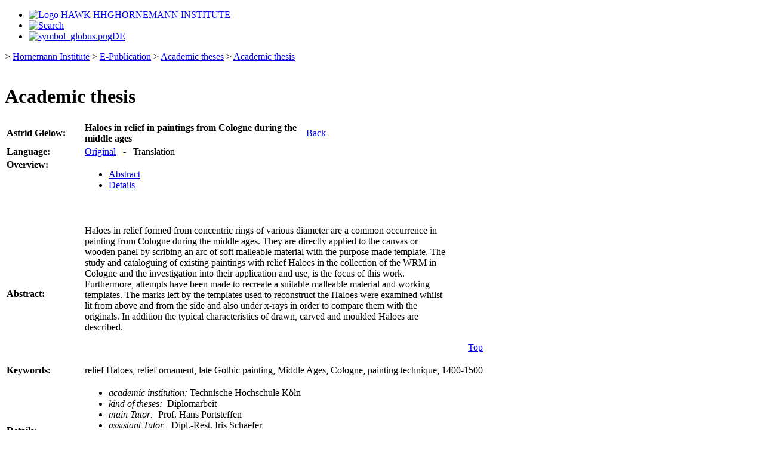

--- FILE ---
content_type: text/html; charset=UTF-8
request_url: https://www.hornemann-institut.org/en/epubl_ha_ausgabe.php?haid=962&ha_sort=au&l=u&th=G&spra=deutsch&sort=ea_name&ref=/en/epubl_hs_arbeiten.php
body_size: 9211
content:
<!DOCTYPE html>
<html xmlns="http://www.w3.org/1999/xhtml">
<head>
<meta http-equiv="Content-Type" content="text/html; charset=UTF-8" />
<title>Hornemann Institute &ndash; Academic thesis</title>
<meta name="author" content="Hornemann Institute, Hildesheim, Germany">
<meta name="copyright" content="Hornemann Institute, Hildesheim, Germany">
<meta name="keywords" content="Academic thesis">
<meta name="robots" content="index, follow">
<meta name="revisit-after" content="20">
<meta http-equiv="language" content="EN">
<link href="../language/data/formate_hawkhi.css" rel="stylesheet" type="text/css" />
</head>
<!--  
/*Hintergrund: #ffffff statt #faf9f3*/
/*orange: #e28e21*/
/*grün: #99cc44*/
/*blau: #006baa*/
-->
<body>
<div id="website">

<div id="menu_top">
	<ul>
		<li id="menu_t1">
			<a href="https://hornemann-institut.hawk.de/en" title="Hornemann Institute" style="border:none;">
				<img src="../language/icons/logo_hawk_dunkelgrau.png" alt="Logo HAWK HHG" class="img_hawk" style="float:left;" />
				<span class="text_hi">HORNEMANN INSTITUTE</span>
			</a>
		</li>
<li  id="menu_t3"> <a href="epubl_suche.php?haid=962&ha_sort=au&l=u&th=G&spra=deutsch&sort=ea_name&ref=/en/epubl_hs_arbeiten.php" class="navo" title="Search">  <img src="../language/icons/symbol_lupe.png" alt="Search" title="Symbol Lupe" class="img_lupe" /> </a></li>
		<li id="menu_t4">
		 <a href="../de/epubl_ha_ausgabe.php?haid=962&ha_sort=au&l=u&th=G&spra=deutsch&sort=ea_name&ref=/en/epubl_hs_arbeiten.php" class="navo" title="DE">  <img src="../language/icons/symbol_globus.png" alt="symbol_globus.png" title="Symbol Globus" class="img_globus" /><span class="text_sprache">DE</span> </a>		</li>
	</ul>

 <div id="nav_ref">
  &gt;&nbsp;<a href="https://hornemann-institut.hawk.de/en" target="_blank">Hornemann Institute</a> &gt;&nbsp;<a href="e_publication.php">E-Publication</a> &gt;&nbsp;<a href="epubl_hs_arbeiten.php">Academic theses</a> &gt;&nbsp;<a href="/en/epubl_ha_ausgabe.php?haid=962&ha_sort=au&l=u&th=G&spra=deutsch&sort=ea_name&ref=/en/epubl_hs_arbeiten.php">Academic thesis</a> </div>
</div>

<div id="menu_left">
&nbsp;
<!--
  ul class="menu_l_ul">
  </ul>
--></div>

<div id="content">
<div id="cont_epubl_suche">
	 <div class="cont_publik_img_top">
	 </div>
	 <h1>Academic thesis</h1>
	 <!--<h2></h2>-->  
<table>
    <tr>
      <td width='127'><a name='anfang'><b>Astrid Gielow:</b></a></td>
      <td width='360'><b>Haloes in relief in paintings from Cologne during the middle ages</b></td>
      <td width='40' align='right'><span class='klein'><a href="/en/epubl_hs_arbeiten.php?sw=&hs=hs&ha_sort=au&th=G&spra=deutsch&sort=ea_name">Back</a></td>  </tr>  <tr>
      <td valign='top'><b>Language:</b></td>
      <td valign='top' colspan='2'><a href="/en/epubl_ha_ausgabe.php?haid=962&l=o&th=G&spra=deutsch&sort=ea_name&ref=/en/epubl_hs_arbeiten.php">Original</a>&nbsp;&nbsp;&nbsp;-&nbsp;&nbsp;&nbsp;Translation</td>
		</tr> <tr>
       <td valign='top'><b>Overview:</b></td>
       <td valign='top' colspan='2'>
        <ul>
         <li><a href='#zusammenfassung'>Abstract</a></li><li><a href="#angaben">Details</a></li></ul>&nbsp;<br/>&nbsp<br/>     </td>
      </tr>
    </table>
    <table>  <tr>
      <td width='127'><b><a name='zusammenfassung'>Abstract:</a></b></td>
      <td>Haloes in relief formed from concentric rings of various diameter are a common occurrence in<br />
painting from Cologne during the middle ages. They are directly applied to the canvas or<br />
wooden panel by scribing an arc of soft malleable material with the purpose made template. The<br />
study and cataloguing of existing paintings with relief Haloes in the collection of the WRM in<br />
Cologne and the investigation into their application and use, is the focus of this work.<br />
Furthermore, attempts have been made to recreate a suitable malleable material and working<br />
templates. The marks left by the templates used to reconstruct the Haloes were examined whilst<br />
lit from above and from the side and also under x-rays in order to compare them with the<br />
originals. In addition the typical characteristics of drawn, carved and moulded Haloes are<br />
described.
       <p align='right'><span class='klein'><a href='#anfang'>Top</a></span></p></td>
    </tr>  <tr>
      <td width='127'><b>Keywords:</b></td>
      <td>relief Haloes, relief ornament, late Gothic painting, Middle Ages, Cologne, painting technique, 1400-1500</td>
    </tr>  <tr>
    <td width='127'><b><a name='angaben'>Details:</a></b></td>
    <td>
     <ul><li><i>academic institution:&nbsp;</i>Technische Hochschule Köln</li><li><i>kind of theses:&nbsp;</i> Diplomarbeit</li><li><i>main Tutor:&nbsp;</i> Prof. Hans Portsteffen</li><li><i>assistant Tutor:&nbsp; </i> Dipl.-Rest. Iris Schaefer</li><li><i>date:&nbsp;</i> 2005</li><li><i>Language:&nbsp; </i> German</li><li><i>pages:&nbsp;</i> 219</li><li><i>pictures:&nbsp;</i> 363</li>     </ul>
      </td>
    </tr>  <tr>
        <td colspan="2" style="text-align:right;"><a href="/en/epubl_hs_arbeiten.php?sw=&hs=hs&ha_sort=au&th=G&spra=deutsch&sort=ea_name"><span class="klein">Back</span></a></td>
      </tr>  </table>
	<!--
	<p style="margin-top:24px;">E-Publication des Hornemann Instituts &ndash;&nbsp;Elektronische Publikationen aus dem Bereich der Kulturguterhaltung</p>
	<br/><br/><br/>
  <p style="margin-top:24px;"><span class='klein'>The Hornemann Institute offers only the information displayed here. For further information or copies of academic work, please contact the author or - if there
 is no contact provided - the secretariats of the respective faculties. </span></p>	-->
		<p style="margin-top:24px;">The Hornemann Institute offers only the information displayed here. For further information or copies of academic work, please contact the author or - if there
 is no contact provided - the secretariats of the respective faculties. </p>
</div> <!-- <div id="cont_epubl_suche"> -->
	</div><!-- <div id="content"> -->
<footer class="footer">
  <div class="footer__wrapper container">

    <div class="footer__header">
      <h3 class="footer_headline">
        HAWK HOCHSCHULE FÜR ANGEWANDTE WISSENSCHAFT UND KUNST
      </h3>
      <div class="footer__subheadline">
				Hildesheim/Holzminden/Göttingen
			</div>
    </div> <!--<div class="footer__header"/>-->

    <div class="footer__content">
      <div class="footer__menu">
        <div class="row">

  <nav role="navigation" id="block-rechtliches">
		<h2 id="block-rechtliches-menu">Legal issues</h2>
    <ul>
      <li>
        <a href="https://www.hawk.de/en/imprint">
				Imprint</a>
      </li>
      <li>
        <a href="https://www.hawk.de/en/datenschutzerklaerung">
				Privacy Policy</a>
      </li>
    </ul>
  </nav>

	<nav role="navigation" id="block-block-footer-information">
		<h2 id="block-block-footer-information-menu">Contact</h2>
    <ul>
      <li>
        <a href="https://hornemann-institut.hawk.de/en/about">
				About us</a>
      </li>
      <li>
        <a href="https://hornemann-institut.hawk.de/en/about/contact-partners-and-contact">
				Team and directions</a>
      </li>
    </ul>
  </nav>
	
	<nav id="block-socialmedialinks" class="block-social-media-links">
    <h2>Follow us</h2>
		<ul class="social-media-links--platforms platforms vertical">
      <li>
				<a href="https://hornemann-institut.hawk.de/en/rss.xml" class="social-media-links--platforms--link" target="_blank" >
				<span class="social-media-links--platforms--link-title">RSS</span>
				</a>
			</li>
      <li>
				<a href="http://www.facebook.com/HornemannInstitut" class="social-media-links--platforms--link" target="_blank" >
        <i class='fas fa-rss fa-2x'></i>
        <span class="social-media-links--platforms--link-title">Facebook</span>
        </a>
			</li>
      <li>
				<a href="https://www.instagram.com/hornemanninstitut/" class="social-media-links--platforms--link" target="_blank" >
        <span class="social-media-links--platforms--link-title">Instagram</span>
        </a>
			</li>
      <li>
				<a href="https://www.linkedin.com/showcase/hawk-hornemann-institut" class="social-media-links--platforms--link" target="_blank" >
        <span class="social-media-links--platforms--link-title">LinkedIn</span>
        </a>
			</li>
      <li>
				<a href="https://twitter.com/HAWK_Hornemann" class="social-media-links--platforms--link" target="_blank" >
        <span class="social-media-links--platforms--link-title">Twitter</span>
        </a>
			</li>
		</ul>
  </nav>
	
	<nav role="navigation" aria-labelledby="block-benutzermenu-menu" id="block-benutzermenu">
		<h2 id="block-benutzermenu-menu">Seitenverwaltung</h2>
    <ul>
      <li class="has-user-logo">
        <a href="https://hornemann-institut.hawk.de/en/user/login">
				Log in</a>
      </li>
    </ul>
  </nav>

        </div><!--<div class="row"/>-->
      </div><!--<div class="footer__menu"/>-->
    </div><!--<div class="footer__content"/>-->
		
  </div><!--<div class="footer__wrapper container"/>-->
</footer>	</div><!--<div id="website" />-->
</body>
</html>